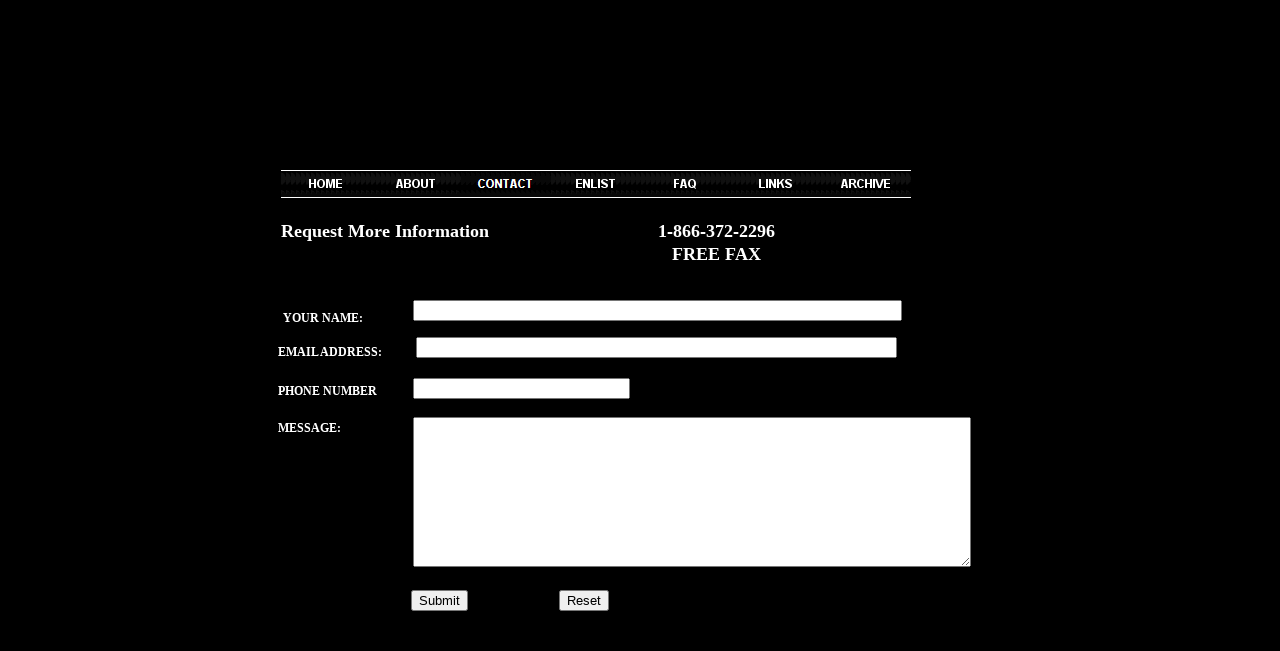

--- FILE ---
content_type: text/html
request_url: http://move-over.org/contactus.html
body_size: 2671
content:
<!--$sitebuilder version="2.8.7" extra="Java(1.7.0_71)" md5="4b55c368768f946d90fc7c0b0defb11a"$-->
<!--$templateKey Communications|Binary - Blue|2.0.0$-->
<html>
  <head>
    <title>MOVE-OVER.org MOVEOVER Contact Us</title>
    <meta name="generator" content="Yahoo SiteBuilder/2.8.7/1.7.0_71">
    <!--$page margin 0, 1, 20, 1$-->
    <!--$centered$-->
    <!--$fontFamily Verdana$-->
    <!--$fontSize 10$-->
    <style type="text/css"><!--
      BODY {font-family:"Verdana"; font-size:10;margin:0px;padding:0px;text-align:center;min-width:760px;}
      P {font-family:"Verdana"; font-size:10;}
      FORM {margin:0;padding:0;}
      #centerwrapper {text-align:left;width:760px;margin-left:auto;margin-right:auto;}
    --></style>
    <script type="text/javascript">// workaround for IE table layout bugs
      function tableWorkaround(cols) { if (document.all) { document.write('<tr>'); for (var i = 0; i < cols; i++) { document.write('<td></td>'); } document.write('</tr>') }; }
      function tableWorkaround2_colheader() { if (document.all) { document.write('<col width="0">') }; }
      function tableWorkaround2(rowHeight) { if (document.all) { document.write('<td height="' + rowHeight + '">'); document.write('</td>') }; }
    </script>
  </head>
  <body bgcolor="#000000" text="#000000" link="#0000FF" vlink="#800080" topmargin="0" leftmargin="0">

<!--$begin exclude$-->
    <div id="centerwrapper">
      <div id="root" style="position:absolute;width:760px;height:666px;">
<!--$end exclude$-->
        <div id="e0" style="position:absolute;left:21;top:220;width:287;height:29;"><span class="text"><b><font color="#FFFFFF" size="4"><span style="font-size:18px;line-height:23px;">Request More Information<br soft></span></font></b></span>        </div>
        <div id="e1" style="position:absolute;left:13;top:300;width:738;height:346;"><!--$form formEmail="" formConfirmPage="" formErrorPage="" defaultURL="http://[SITE_CODE].webhosting.yahoo.com/forms?login=[MEMBER_NAME]&to=[EMAIL]&confirm=[PAGE]&error=[ERROR_PAGE]"$-->
<script type="text/javascript">
function checkForm1() {
if (document.forms.Form1.elements['email'].value.length == 0) {
    alert('Please enter a value for the "Your email address" field');
    return false;
}
  return true;
}
</script>
<form style="margin-top:0;margin-bottom:0;" name="Form1" method="post" action="http://us.2.p9.webhosting.yahoo.com/forms?login=mikesharq&to=&confirm=&error=" onSubmit="return checkForm1()">
<!--$name Contact Us$--><!--$table$--><!-- IE tablecell height workaround --><!--$begin exclude$--><table border="0" cellspacing="0" cellpadding="0"><tr><td><!--$end exclude$--><table style="table-layout:fixed;border:0px none #000000" width=738 height=346 border=0 cellspacing=0 cellpadding=0><col width="738"><tr>
<td style="border:0px none #DCDCDC" width="738" height="346" valign="top">        <table border="0" cellspacing="0" cellpadding="0" width="738" height="346">
          <col width="13">
          <col width="5">
          <col width="120">
          <col width="5">
          <col width="5">
          <col width="2">
          <col width="3">
          <col width="85">
          <col width="39">
          <col width="61">
          <col width="18">
          <col width="216">
          <col width="4">
          <col width="132">
          <col width="30">
          <script>tableWorkaround2_colheader()</script>
          <tr>
            <td width="150" height="10" colspan="6"></td>
            <td height="26" width="426" colspan="7" rowspan="2" valign="top"><input name="name" value="" size="59"></td>
            <td width="162" height="10" colspan="2"></td>
            <script>tableWorkaround2(10)</script>
          </tr>
          <tr>
            <td width="18" height="16" colspan="2"></td>
            <td nowrap height="25" width="125" colspan="2" rowspan="2" valign="top"><span class="text"><b><font color="#FFFFFF" size="2"><span style="font-size:12px;line-height:16px;">YOUR NAME:<br soft></span></font></b></span></td>
            <td width="7" height="16" colspan="2"></td>
            <td width="162" height="16" colspan="2"></td>
            <script>tableWorkaround2(16)</script>
          </tr>
          <tr>
            <td width="18" height="9" colspan="2"></td>
            <td width="595" height="9" colspan="11"></td>
            <script>tableWorkaround2(9)</script>
          </tr>
          <tr>
            <td width="738" height="2" colspan="15"></td>
            <script>tableWorkaround2(2)</script>
          </tr>
          <tr>
            <td width="153" height="7" colspan="7"></td>
            <td height="26" width="419" colspan="5" rowspan="2" valign="top"><!--$required message="Please enter a value for the &quot;Your email address&quot; field"$--><input name="email" value="" size="58"></td>
            <td width="166" height="7" colspan="3"></td>
            <script>tableWorkaround2(7)</script>
          </tr>
          <tr>
            <td width="13" height="19"></td>
            <td nowrap height="33" width="125" colspan="2" rowspan="2" valign="top"><span class="text"><b><font color="#FFFFFF" size="2"><span style="font-size:12px;line-height:16px;">EMAIL ADDRESS:<br soft></span></font></b></span></td>
            <td width="15" height="19" colspan="4"></td>
            <td width="166" height="19" colspan="3"></td>
            <script>tableWorkaround2(19)</script>
          </tr>
          <tr>
            <td width="13" height="14"></td>
            <td width="600" height="14" colspan="12"></td>
            <script>tableWorkaround2(14)</script>
          </tr>
          <tr>
            <td width="738" height="1" colspan="15"></td>
            <script>tableWorkaround2(1)</script>
          </tr>
          <tr>
            <td width="150" height="5" colspan="6"></td>
            <td height="26" width="188" colspan="4" rowspan="2" valign="top"><input name="phone" value="" size="25"></td>
            <td width="400" height="5" colspan="5"></td>
            <script>tableWorkaround2(5)</script>
          </tr>
          <tr>
            <td width="13" height="21"></td>
            <td nowrap height="33" width="125" colspan="2" rowspan="2" valign="top"><span class="text"><b><font color="#FFFFFF" size="2"><span style="font-size:12px;line-height:16px;">PHONE NUMBER<br soft></span></font></b></span></td>
            <td width="12" height="21" colspan="3"></td>
            <td width="400" height="21" colspan="5"></td>
            <script>tableWorkaround2(21)</script>
          </tr>
          <tr>
            <td width="13" height="12"></td>
            <td width="600" height="12" colspan="12"></td>
            <script>tableWorkaround2(12)</script>
          </tr>
          <tr>
            <td width="738" height="1" colspan="15"></td>
            <script>tableWorkaround2(1)</script>
          </tr>
          <tr>
            <td width="150" height="3" colspan="6"></td>
            <td height="150" width="558" colspan="8" rowspan="3" valign="top"><textarea style="margin-top:0;margin-bottom:0;width:558px;height:150px;" cols="67" rows="9" name="comments"></textarea></td>
            <td width="30" height="3"></td>
            <script>tableWorkaround2(3)</script>
          </tr>
          <tr>
            <td width="13" height="19"></td>
            <td nowrap height="19" width="125" colspan="2" valign="top"><span class="text"><b><font color="#FFFFFF" size="2"><span style="font-size:12px;line-height:16px;">MESSAGE:<br soft></span></font></b></span></td>
            <td width="12" height="19" colspan="3"></td>
            <td width="30" height="19"></td>
            <script>tableWorkaround2(19)</script>
          </tr>
          <tr>
            <td width="150" height="128" colspan="6"></td>
            <td width="30" height="128"></td>
            <script>tableWorkaround2(128)</script>
          </tr>
          <tr>
            <td width="738" height="23" colspan="15"></td>
            <script>tableWorkaround2(23)</script>
          </tr>
          <tr>
            <td width="148" height="30" colspan="5"></td>
            <td height="30" width="90" colspan="3" valign="top"><input type="submit" value="Submit"></td>
            <td width="39" height="30"></td>
            <td height="30" width="79" colspan="2" valign="top"><input type="reset" value="Reset"></td>
            <td width="382" height="30" colspan="4"></td>
            <script>tableWorkaround2(30)</script>
          </tr>
          <tr>
            <td width="738" height="26" colspan="15"></td>
            <script>tableWorkaround2(26)</script>
          </tr>
          <script>tableWorkaround(16)</script>
        </table>
</td>
</tr>
</table>
<!-- IE tablecell height workaround --><!--$begin exclude$--></td></tr></table><!--$end exclude$--></form>
        </div>
        <div id="e2" style="position:absolute;left:21;top:170;width:630;height:28;"><!--$navbar 
name=navbar.nav
assetID=%NavbarAsset:/navigation_bars/navbar.nav
$--><!--$begin exclude$--><table border="0" cellspacing="0" cellpadding="0"><tr><td><a href="index.html" onMouseOver="document.images['i3'].src='sitebuilder/images/navbar-0-mouseOver-84031.png'" onMouseOut="document.images['i3'].src='sitebuilder/images/navbar-0-inactive-84000.png'"><img name="i3" src="sitebuilder/images/navbar-0-inactive-84000.png" border="0" width="90" height="28" alt=""/></a></td><td><a href="aboutus.html" onMouseOver="document.images['i4'].src='sitebuilder/images/navbar-2-mouseOver-53188.png'" onMouseOut="document.images['i4'].src='sitebuilder/images/navbar-2-inactive-53157.png'"><img name="i4" src="sitebuilder/images/navbar-2-inactive-53157.png" border="0" width="90" height="28" alt="ABOUT"/></a></td><td><a href="contactus.html" onMouseOver="document.images['i5'].src='sitebuilder/images/navbar-3-mouseOver-53251.png'" onMouseOut="document.images['i5'].src='sitebuilder/images/navbar-3-active-53235.png'"><img name="i5" src="sitebuilder/images/navbar-3-active-53235.png" width="90" height="28" border="0" alt=""/></a></td><td><a href="enlist.html" onMouseOver="document.images['i6'].src='sitebuilder/images/navbar-3-mouseOver-38859.png'" onMouseOut="document.images['i6'].src='sitebuilder/images/navbar-3-inactive-38828.png'"><img name="i6" src="sitebuilder/images/navbar-3-inactive-38828.png" border="0" width="90" height="28" alt=""/></a></td><td><a href="faqs.html" onMouseOver="document.images['i7'].src='sitebuilder/images/navbar-5-mouseOver-51343.png'" onMouseOut="document.images['i7'].src='sitebuilder/images/navbar-5-inactive-51296.png'"><img name="i7" src="sitebuilder/images/navbar-5-inactive-51296.png" border="0" width="90" height="28" alt=""/></a></td><td><a href="links.html" onMouseOver="document.images['i8'].src='sitebuilder/images/navbar-5-mouseOver-04203.png'" onMouseOut="document.images['i8'].src='sitebuilder/images/navbar-5-inactive-04156.png'"><img name="i8" src="sitebuilder/images/navbar-5-inactive-04156.png" border="0" width="90" height="28" alt=""/></a></td><td><a href="archive.html" onMouseOver="document.images['i9'].src='sitebuilder/images/navbar-6-mouseOver-48873.png'" onMouseOut="document.images['i9'].src='sitebuilder/images/navbar-6-inactive-48841.png'"><img name="i9" src="sitebuilder/images/navbar-6-inactive-48841.png" border="0" width="90" height="28" alt="WHERE WE PUT THE OLD STUFF"/></a></td></tr></table><!--$end exclude$-->        </div>
        <div id="e10" style="position:absolute;left:1;top:0;width:758;height:153;"><!--$emptyImg width="758" height="153" alt=""$--></div>        <div id="e11" style="position:absolute;left:341;top:220;width:230;height:50;">
          <table border="0" cellspacing="0" cellpadding="0" width="230">
            <tr>
              <td nowrap height="50" align="center" valign="top"><span class="text"><b><font color="#FFFFFF" size="4"><span style="font-size:18px;line-height:23px;">1-866-372-2296<br>FREE FAX<br soft></span></font></b></span></td>
            </tr>
          </table>
        </div>
<!--$begin exclude$-->
      </div>
    </div>
<!--$end exclude$-->
  </body>
</html>
